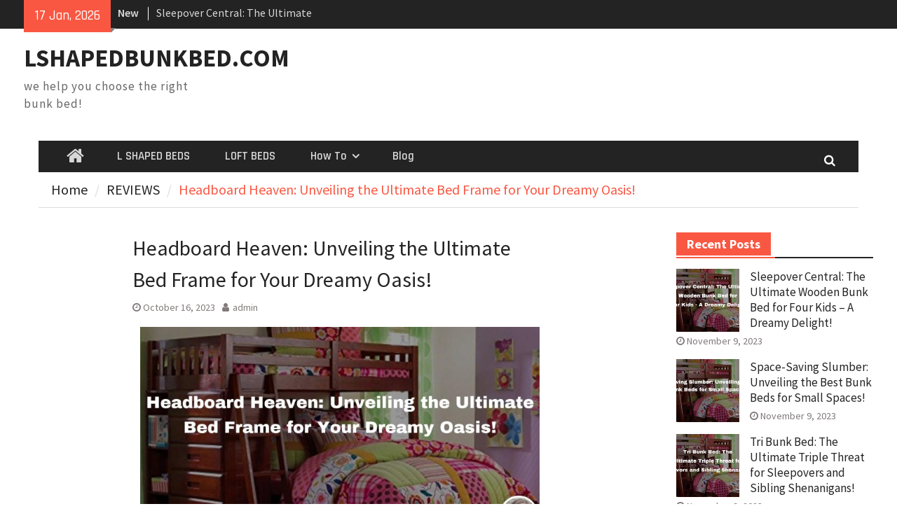

--- FILE ---
content_type: text/html; charset=UTF-8
request_url: https://lshapedbunkbed.com/headboard-heaven-unveiling-the-ultimate-bed-frame-for-your-dreamy-oasis/
body_size: 17463
content:
<!DOCTYPE html><html dir="ltr" lang="en-US" prefix="og: https://ogp.me/ns# fb: https://ogp.me/ns/fb# article: https://ogp.me/ns/article#"><head ><meta charset="UTF-8"><meta name="viewport" content="width=device-width, initial-scale=1"><link rel="profile" href="https://gmpg.org/xfn/11"><link rel="pingback" href="https://lshapedbunkbed.com/xmlrpc.php"><meta name="wpsso-begin" content="wpsso meta tags and schema markup begin"/><meta name="generator" content="WPSSO Core 15.20.0/S"/><meta name="generator" content="WPSSO RAR 2.22.1/S"/><link rel="shortlink" href="https://lshapedbunkbed.com/?p=9980"/><meta property="fb:app_id" content="966242223397117"/><meta property="og:type" content="article"/><meta property="og:url" content="https://lshapedbunkbed.com/headboard-heaven-unveiling-the-ultimate-bed-frame-for-your-dreamy-oasis/"/><meta property="og:locale" content="en_US"/><meta property="og:site_name" content="LSHAPEDBUNKBED.COM"/><meta property="og:title" content="Headboard Heaven: Unveiling the Ultimate Bed Frame for Your Dreamy..."/><meta property="og:description" content="When it comes to creating your dreamy oasis, there&#039;s one element that often gets overlooked - the headboard. Not only does a headboard enhance the overall look and feel of your bedroom, but it also serves practical purposes that can greatly improve your sleeping experience. First and foremost..."/><meta property="og:updated_time" content="2023-08-04T15:42:00+00:00"/><meta property="og:image" content="https://lshapedbunkbed.com/wp-content/uploads/2023/08/qzfrzfea.jpg"/><meta property="og:image:width" content="1200"/><meta property="og:image:height" content="628"/><meta property="article:published_time" content="2023-10-16T03:03:06+00:00"/><meta property="article:modified_time" content="2023-08-04T15:42:00+00:00"/><meta name="twitter:domain" content="lshapedbunkbed.com"/><meta name="twitter:title" content="Headboard Heaven: Unveiling the Ultimate Bed Frame for Your Dreamy..."/><meta name="twitter:description" content="When it comes to creating your dreamy oasis, there&#039;s one element that often gets overlooked - the headboard. Not only does a headboard enhance the overall look and feel of your bedroom, but it..."/><meta name="twitter:card" content="summary_large_image"/><meta name="twitter:image" content="https://lshapedbunkbed.com/wp-content/uploads/2023/08/qzfrzfea.jpg?p=9980"/><meta name="twitter:label1" content="Written by"/><meta name="twitter:data1" content="admin"/><meta name="twitter:label2" content="Est. reading time"/><meta name="twitter:data2" content="7 minutes"/><meta name="author" content="admin"/><meta name="thumbnail" content="https://lshapedbunkbed.com/wp-content/uploads/2023/08/qzfrzfea.jpg"/> <script type="application/ld+json" id="wpsso-schema-json">{
    "@context": "https://schema.org",
    "@graph": [
        {
            "@id": "/headboard-heaven-unveiling-the-ultimate-bed-frame-for-your-dreamy-oasis/#sso/blog-posting/9980",
            "@context": "https://schema.org",
            "@type": "BlogPosting",
            "url": "https://lshapedbunkbed.com/headboard-heaven-unveiling-the-ultimate-bed-frame-for-your-dreamy-oasis/",
            "sameAs": [
                "https://lshapedbunkbed.com/?p=9980"
            ],
            "name": "Headboard Heaven: Unveiling the Ultimate Bed Frame for Your Dreamy...",
            "alternateName": "Headboard Heaven: Unveiling the Ultimate Bed Frame for Your Dreamy Oasis! | LSHAPEDBUNKBED.COM",
            "description": "When it comes to creating your dreamy oasis, there&#039;s one element that often gets overlooked - the headboard. Not only does a headboard enhance the overall look and feel of your bedroom, but it also serves practical purposes that can greatly improve your sleeping experience. First and foremost...",
            "publisher": [
                {
                    "@id": "/#sso/organization/site/org-banner-url"
                }
            ],
            "headline": "Headboard Heaven: Unveiling the Ultimate Bed Frame for Your Dreamy Oasis! | LSHAPEDBUNKBED.COM",
            "inLanguage": "en_US",
            "dateCreated": "2023-10-16T03:03:06+00:00",
            "datePublished": "2023-10-16T03:03:06+00:00",
            "dateModified": "2023-08-04T15:42:00+00:00",
            "author": {
                "@id": "/86b0242472265cdb9d437b914752eafd#sso/person"
            },
            "thumbnailUrl": "https://lshapedbunkbed.com/wp-content/uploads/2023/08/qzfrzfea.jpg",
            "commentCount": 0,
            "timeRequired": "PT7M",
            "articleBody": "Headboard Heaven: Unveiling the Ultimate Bed Frame for Your Dreamy Oasis! Welcome, sleepyheads and dreamers, to another exciting edition of our blog! Today, we are diving headfirst into the world of headboards - those glorious additions that transform your bed into a heavenly oasis. Get ready to discover the ultimate bed frame for your dreams with &quot;Headboard Heaven: Unveiling the Ultimate Bed Frame for Your Dreamy Oasis!&quot; First things first, let&#039;s talk about why headboards are more than just decorative pieces. These beauties not only enhance the overall look and feel of your bedroom but also provide support for all those cozy activities like sitting up in bed with a good book or binge-watching your favorite TV shows. From classic wooden designs with intricate carvings to contemporary upholstered options that offer comfort and style, there is a headboard out there for every taste. And if you&#039;re feeling adventurous, why not try DIY or custom-made headboards? Because who wants something ordinary when you can have something truly one-of-a-kind? But wait! Before you make any hasty decisions, it&#039;s important to consider the perfect material for your headboard. We&#039;ll discuss durability and maintenance requirements based on different materials like wood, fabric, and metal. Plus, we&#039;ll help you match the material with your existing bedroom decor because nobody wants clashing aesthetics in their sleep sanctuary! Size matters too when it comes to selecting the right dimensions for your headboard. We&#039;ll outline standard sizes available (twin, full/double queen king) and give advice on choosing proportions that complement your mattress size while creating visual balance within your room dimensions. Lastly, we&#039;ll weigh in on whether DIY or store-bought is the way to go. While pre-made options offer convenience and a wider variety of choices (because who doesn&#039;t love options?), we won&#039;t discourage those creative souls who want to embark on a DIY adventure. Just be prepared for some potential challenges along the way! So buckle up, my fellow sleep enthusiasts, because we&#039;re about to embark on a headboard extravaganza that will leave you dreaming of the perfect bed frame for your dreamy oasis. Stay tuned for more headboard heaven! The Importance of a Headboard: Exploring the Benefits and Aesthetics. When it comes to creating your dreamy oasis, there&#039;s one element that often gets overlooked - the headboard. Not only does a headboard enhance the overall look and feel of your bedroom, but it also serves practical purposes that can greatly improve your sleeping experience. First and foremost, let&#039;s talk aesthetics. A well-chosen headboard can act as a focal point in your bedroom, adding personality and style to an otherwise ordinary space. Whether you prefer a classic wooden design with intricate carvings or a contemporary upholstered piece that exudes comfort and versatility, there are endless options to suit every taste. But beyond its visual appeal, a headboard provides support for those moments when you want to sit up in bed and indulge in some leisurely activities like reading or watching TV. It acts as a comfortable backrest, allowing you to relax without straining your neck or back against cold walls. Mentioning how headboards can act as a focal point: A stylish wooden headboard with intricate carvings adds timeless charm. An upholstered headboard offers both comfort and style. Metal headboards create an industrial or modern aesthetic. If you&#039;re feeling extra creative, DIY or custom-made options provide something truly unique! Choosing the Perfect Headboard Material: Factors to Consider. Selecting the right material for your headboard is crucial not only for durability but also for maintenance requirements. Let&#039;s take a closer look at different materials commonly used in crafting these sleep-enhancing wonders. Wood: Wooden headboards are known for their durability and timeless appeal. They can withstand the test of time, adding a touch of elegance to any bedroom. However, it&#039;s important to consider the maintenance requirements of wood - regular polishing and cleaning are necessary to keep them looking their best. Fabric: Upholstered headboards offer a cozy and comfortable feel, perfect for those who love lounging in bed. They come in various fabric options, from luxurious velvet to easy-to-clean microfiber. When selecting fabric for your headboard, take into account factors such as allergies (opt for hypoallergenic materials) and ease of cleaning. Metal: If you&#039;re aiming for an industrial or modern aesthetic, metal headboards are the way to go. They add a sleek and contemporary touch to your sleeping space while being relatively low-maintenance compared to other materials. When choosing the material for your headboard, don&#039;t forget about matching it with your existing bedroom decor. Consider elements like color schemes and textures that will harmonize with the overall ambiance you want to create. Size Matters: Selecting the Right Headboard Dimensions for Your Bed Frame. Now that we&#039;ve covered aesthetics and materials let&#039;s talk about size - because when it comes to headboards, size definitely matters! It&#039;s essential to select dimensions that complement both your mattress size and room proportions. The most common sizes available include twin, full/double, queen, and king. Each size has its own unique benefits depending on personal preferences or spatial constraints within your bedroom. Twin: Perfect for small bedrooms or guest rooms where space is limited. Full/Double: Ideal if you prefer more room while still maintaining a compact footprint. Queen: The most popular choice, offering a balance between space and comfort. King: If you have ample room and want to indulge in luxury, this size is for you! To create visual balance, consider the dimensions of your bed frame as well. A general rule of thumb is to choose a headboard that matches the width of your mattress or slightly wider. This ensures that the headboard doesn&#039;t overpower the bed or look disproportionate. Additionally, take into account the overall dimensions of your bedroom. If you have a smaller space, opt for a lower-profile headboard to avoid overwhelming the room visually. DIY vs Store-Bought: Weighing Pros &amp; Cons. Now comes the fun part - deciding whether to go with a store-bought headboard or embark on an exciting DIY project! Both options have their own set of advantages and considerations. Purchasing Pre-Made Headboards: Convenience: Buying a pre-made headboard offers convenience since it&#039;s ready-to-use right out of the box. No need to spend hours crafting one yourself! Variety: Stores offer an extensive range of designs, materials, and styles when it comes to pre-made headboards. You&#039;re bound to find something that perfectly suits your taste. Durability: Store-bought options are typically made with high-quality materials and craftsmanship, ensuring long-lasting durability. Taking on DIY Projects: Creativity Unleashed: DIY projects allow you to unleash your creativity by customizing every aspect according to your personal preferences. The possibilities are endless! Cost Savings: If you&#039;re on a budget, DIY projects can be more cost-effective compared to purchasing a pre-made headboard. Sense of Accomplishment: Completing a DIY project gives you a sense of accomplishment and pride in creating something unique for your bedroom. If you opt for store-bought but still want to add personal touches, fear not! Many pre-made headboards offer customization options. You can choose different fabrics or finishes to match your style or even add decorative elements like buttons or nailhead trim. Conclusion. Your dreamy oasis is just one headboard away! By considering the importance of aesthetics, materials, size, and whether to go with store-bought or DIY options, you&#039;ll be well on your way to creating the perfect sleeping space that reflects your personality and enhances your overall comfort. So don&#039;t underestimate the power of a good headboard - it&#039;s time to transform your bed into Headboard Heaven! Frequently Asked Questions. 1. Why are headboards important for a bedroom? Headboards play a crucial role in enhancing the overall look and feel of your sleeping sanctuary. They act as a focal point, adding personality and style to your space. 2. What are the benefits of having a headboard? A headboard provides support for sitting up in bed, making it easier to read or watch TV comfortably. It helps prevent pillows from slipping off the bed during sleep. A well-designed headboard can add an extra layer of insulation against cold walls. 3. What types of headboards are available? Classic Wooden Headboards: These timeless pieces feature intricate carvings and bring warmth to any bedroom decor. Upholstered Headboards: Offering comfort, style, and versatility, these padded beauties come in various fabrics and colors. Metal Headboards: Perfect for those seeking an industrial or modern aesthetic, metal headboards add sleekness to your oasis. D.I.Y or Custom-Made Headboards:If you&#039;re looking for something truly one-of-a-kind, consider creating your own masterpiece or getting one custom-made!",
            "speakable": {
                "@context": "https://schema.org",
                "@type": "SpeakableSpecification",
                "cssSelector": [
                    ".wp-block-post-title",
                    ".speakable"
                ]
            }
        },
        {
            "@id": "/#sso/organization/site/org-banner-url",
            "@context": "https://schema.org",
            "@type": "Organization",
            "url": "https://lshapedbunkbed.com/",
            "name": "LSHAPEDBUNKBED.COM",
            "description": "we help you choose the right bunk bed!"
        },
        {
            "@id": "/86b0242472265cdb9d437b914752eafd#sso/person",
            "@context": "https://schema.org",
            "@type": "Person",
            "name": "admin",
            "description": "Author archive page for admin."
        }
    ]
}</script> <meta name="wpsso-end" content="wpsso meta tags and schema markup end"/><meta name="wpsso-cached" content="2025-12-28T08:58:06+00:00"/><meta name="wpsso-added" content="2026-01-17T12:27:07+00:00 in 0.001338 secs for lshapedbunkbed.com"/><link media="all" href="https://lshapedbunkbed.com/wp-content/cache/autoptimize/css/autoptimize_ec600a62d45ed5232379e08a7e3d793a.css" rel="stylesheet"><title>Headboard Heaven: Unveiling the Ultimate Bed Frame for Your Dreamy Oasis! | LSHAPEDBUNKBED.COM</title><meta name="robots" content="max-image-preview:large" /><link rel="canonical" href="https://lshapedbunkbed.com/headboard-heaven-unveiling-the-ultimate-bed-frame-for-your-dreamy-oasis/" /><meta name="generator" content="All in One SEO (AIOSEO) 4.4.4" /><link rel='dns-prefetch' href='//fonts.googleapis.com' /><link rel="alternate" type="application/rss+xml" title="LSHAPEDBUNKBED.COM &raquo; Feed" href="https://lshapedbunkbed.com/feed/" /><link rel="alternate" type="application/rss+xml" title="LSHAPEDBUNKBED.COM &raquo; Comments Feed" href="https://lshapedbunkbed.com/comments/feed/" /><link rel="alternate" type="application/rss+xml" title="LSHAPEDBUNKBED.COM &raquo; Headboard Heaven: Unveiling the Ultimate Bed Frame for Your Dreamy Oasis! Comments Feed" href="https://lshapedbunkbed.com/headboard-heaven-unveiling-the-ultimate-bed-frame-for-your-dreamy-oasis/feed/" />  <script src="//www.googletagmanager.com/gtag/js?id=G-RWW08T7JB1"  data-cfasync="false" data-wpfc-render="false" type="text/javascript" async></script> <script data-cfasync="false" data-wpfc-render="false" type="text/javascript">var mi_version = '9.11.1';
				var mi_track_user = true;
				var mi_no_track_reason = '';
								var MonsterInsightsDefaultLocations = {"page_location":"https:\/\/lshapedbunkbed.com\/headboard-heaven-unveiling-the-ultimate-bed-frame-for-your-dreamy-oasis\/"};
								if ( typeof MonsterInsightsPrivacyGuardFilter === 'function' ) {
					var MonsterInsightsLocations = (typeof MonsterInsightsExcludeQuery === 'object') ? MonsterInsightsPrivacyGuardFilter( MonsterInsightsExcludeQuery ) : MonsterInsightsPrivacyGuardFilter( MonsterInsightsDefaultLocations );
				} else {
					var MonsterInsightsLocations = (typeof MonsterInsightsExcludeQuery === 'object') ? MonsterInsightsExcludeQuery : MonsterInsightsDefaultLocations;
				}

								var disableStrs = [
										'ga-disable-G-RWW08T7JB1',
									];

				/* Function to detect opted out users */
				function __gtagTrackerIsOptedOut() {
					for (var index = 0; index < disableStrs.length; index++) {
						if (document.cookie.indexOf(disableStrs[index] + '=true') > -1) {
							return true;
						}
					}

					return false;
				}

				/* Disable tracking if the opt-out cookie exists. */
				if (__gtagTrackerIsOptedOut()) {
					for (var index = 0; index < disableStrs.length; index++) {
						window[disableStrs[index]] = true;
					}
				}

				/* Opt-out function */
				function __gtagTrackerOptout() {
					for (var index = 0; index < disableStrs.length; index++) {
						document.cookie = disableStrs[index] + '=true; expires=Thu, 31 Dec 2099 23:59:59 UTC; path=/';
						window[disableStrs[index]] = true;
					}
				}

				if ('undefined' === typeof gaOptout) {
					function gaOptout() {
						__gtagTrackerOptout();
					}
				}
								window.dataLayer = window.dataLayer || [];

				window.MonsterInsightsDualTracker = {
					helpers: {},
					trackers: {},
				};
				if (mi_track_user) {
					function __gtagDataLayer() {
						dataLayer.push(arguments);
					}

					function __gtagTracker(type, name, parameters) {
						if (!parameters) {
							parameters = {};
						}

						if (parameters.send_to) {
							__gtagDataLayer.apply(null, arguments);
							return;
						}

						if (type === 'event') {
														parameters.send_to = monsterinsights_frontend.v4_id;
							var hookName = name;
							if (typeof parameters['event_category'] !== 'undefined') {
								hookName = parameters['event_category'] + ':' + name;
							}

							if (typeof MonsterInsightsDualTracker.trackers[hookName] !== 'undefined') {
								MonsterInsightsDualTracker.trackers[hookName](parameters);
							} else {
								__gtagDataLayer('event', name, parameters);
							}
							
						} else {
							__gtagDataLayer.apply(null, arguments);
						}
					}

					__gtagTracker('js', new Date());
					__gtagTracker('set', {
						'developer_id.dZGIzZG': true,
											});
					if ( MonsterInsightsLocations.page_location ) {
						__gtagTracker('set', MonsterInsightsLocations);
					}
										__gtagTracker('config', 'G-RWW08T7JB1', {"forceSSL":"true","link_attribution":"true"} );
										window.gtag = __gtagTracker;										(function () {
						/* https://developers.google.com/analytics/devguides/collection/analyticsjs/ */
						/* ga and __gaTracker compatibility shim. */
						var noopfn = function () {
							return null;
						};
						var newtracker = function () {
							return new Tracker();
						};
						var Tracker = function () {
							return null;
						};
						var p = Tracker.prototype;
						p.get = noopfn;
						p.set = noopfn;
						p.send = function () {
							var args = Array.prototype.slice.call(arguments);
							args.unshift('send');
							__gaTracker.apply(null, args);
						};
						var __gaTracker = function () {
							var len = arguments.length;
							if (len === 0) {
								return;
							}
							var f = arguments[len - 1];
							if (typeof f !== 'object' || f === null || typeof f.hitCallback !== 'function') {
								if ('send' === arguments[0]) {
									var hitConverted, hitObject = false, action;
									if ('event' === arguments[1]) {
										if ('undefined' !== typeof arguments[3]) {
											hitObject = {
												'eventAction': arguments[3],
												'eventCategory': arguments[2],
												'eventLabel': arguments[4],
												'value': arguments[5] ? arguments[5] : 1,
											}
										}
									}
									if ('pageview' === arguments[1]) {
										if ('undefined' !== typeof arguments[2]) {
											hitObject = {
												'eventAction': 'page_view',
												'page_path': arguments[2],
											}
										}
									}
									if (typeof arguments[2] === 'object') {
										hitObject = arguments[2];
									}
									if (typeof arguments[5] === 'object') {
										Object.assign(hitObject, arguments[5]);
									}
									if ('undefined' !== typeof arguments[1].hitType) {
										hitObject = arguments[1];
										if ('pageview' === hitObject.hitType) {
											hitObject.eventAction = 'page_view';
										}
									}
									if (hitObject) {
										action = 'timing' === arguments[1].hitType ? 'timing_complete' : hitObject.eventAction;
										hitConverted = mapArgs(hitObject);
										__gtagTracker('event', action, hitConverted);
									}
								}
								return;
							}

							function mapArgs(args) {
								var arg, hit = {};
								var gaMap = {
									'eventCategory': 'event_category',
									'eventAction': 'event_action',
									'eventLabel': 'event_label',
									'eventValue': 'event_value',
									'nonInteraction': 'non_interaction',
									'timingCategory': 'event_category',
									'timingVar': 'name',
									'timingValue': 'value',
									'timingLabel': 'event_label',
									'page': 'page_path',
									'location': 'page_location',
									'title': 'page_title',
									'referrer' : 'page_referrer',
								};
								for (arg in args) {
																		if (!(!args.hasOwnProperty(arg) || !gaMap.hasOwnProperty(arg))) {
										hit[gaMap[arg]] = args[arg];
									} else {
										hit[arg] = args[arg];
									}
								}
								return hit;
							}

							try {
								f.hitCallback();
							} catch (ex) {
							}
						};
						__gaTracker.create = newtracker;
						__gaTracker.getByName = newtracker;
						__gaTracker.getAll = function () {
							return [];
						};
						__gaTracker.remove = noopfn;
						__gaTracker.loaded = true;
						window['__gaTracker'] = __gaTracker;
					})();
									} else {
										console.log("");
					(function () {
						function __gtagTracker() {
							return null;
						}

						window['__gtagTracker'] = __gtagTracker;
						window['gtag'] = __gtagTracker;
					})();
									}</script>  <script type="text/javascript">window._wpemojiSettings = {"baseUrl":"https:\/\/s.w.org\/images\/core\/emoji\/15.0.3\/72x72\/","ext":".png","svgUrl":"https:\/\/s.w.org\/images\/core\/emoji\/15.0.3\/svg\/","svgExt":".svg","source":{"concatemoji":"https:\/\/lshapedbunkbed.com\/wp-includes\/js\/wp-emoji-release.min.js?ver=6.7.4"}};
/*! This file is auto-generated */
!function(i,n){var o,s,e;function c(e){try{var t={supportTests:e,timestamp:(new Date).valueOf()};sessionStorage.setItem(o,JSON.stringify(t))}catch(e){}}function p(e,t,n){e.clearRect(0,0,e.canvas.width,e.canvas.height),e.fillText(t,0,0);var t=new Uint32Array(e.getImageData(0,0,e.canvas.width,e.canvas.height).data),r=(e.clearRect(0,0,e.canvas.width,e.canvas.height),e.fillText(n,0,0),new Uint32Array(e.getImageData(0,0,e.canvas.width,e.canvas.height).data));return t.every(function(e,t){return e===r[t]})}function u(e,t,n){switch(t){case"flag":return n(e,"\ud83c\udff3\ufe0f\u200d\u26a7\ufe0f","\ud83c\udff3\ufe0f\u200b\u26a7\ufe0f")?!1:!n(e,"\ud83c\uddfa\ud83c\uddf3","\ud83c\uddfa\u200b\ud83c\uddf3")&&!n(e,"\ud83c\udff4\udb40\udc67\udb40\udc62\udb40\udc65\udb40\udc6e\udb40\udc67\udb40\udc7f","\ud83c\udff4\u200b\udb40\udc67\u200b\udb40\udc62\u200b\udb40\udc65\u200b\udb40\udc6e\u200b\udb40\udc67\u200b\udb40\udc7f");case"emoji":return!n(e,"\ud83d\udc26\u200d\u2b1b","\ud83d\udc26\u200b\u2b1b")}return!1}function f(e,t,n){var r="undefined"!=typeof WorkerGlobalScope&&self instanceof WorkerGlobalScope?new OffscreenCanvas(300,150):i.createElement("canvas"),a=r.getContext("2d",{willReadFrequently:!0}),o=(a.textBaseline="top",a.font="600 32px Arial",{});return e.forEach(function(e){o[e]=t(a,e,n)}),o}function t(e){var t=i.createElement("script");t.src=e,t.defer=!0,i.head.appendChild(t)}"undefined"!=typeof Promise&&(o="wpEmojiSettingsSupports",s=["flag","emoji"],n.supports={everything:!0,everythingExceptFlag:!0},e=new Promise(function(e){i.addEventListener("DOMContentLoaded",e,{once:!0})}),new Promise(function(t){var n=function(){try{var e=JSON.parse(sessionStorage.getItem(o));if("object"==typeof e&&"number"==typeof e.timestamp&&(new Date).valueOf()<e.timestamp+604800&&"object"==typeof e.supportTests)return e.supportTests}catch(e){}return null}();if(!n){if("undefined"!=typeof Worker&&"undefined"!=typeof OffscreenCanvas&&"undefined"!=typeof URL&&URL.createObjectURL&&"undefined"!=typeof Blob)try{var e="postMessage("+f.toString()+"("+[JSON.stringify(s),u.toString(),p.toString()].join(",")+"));",r=new Blob([e],{type:"text/javascript"}),a=new Worker(URL.createObjectURL(r),{name:"wpTestEmojiSupports"});return void(a.onmessage=function(e){c(n=e.data),a.terminate(),t(n)})}catch(e){}c(n=f(s,u,p))}t(n)}).then(function(e){for(var t in e)n.supports[t]=e[t],n.supports.everything=n.supports.everything&&n.supports[t],"flag"!==t&&(n.supports.everythingExceptFlag=n.supports.everythingExceptFlag&&n.supports[t]);n.supports.everythingExceptFlag=n.supports.everythingExceptFlag&&!n.supports.flag,n.DOMReady=!1,n.readyCallback=function(){n.DOMReady=!0}}).then(function(){return e}).then(function(){var e;n.supports.everything||(n.readyCallback(),(e=n.source||{}).concatemoji?t(e.concatemoji):e.wpemoji&&e.twemoji&&(t(e.twemoji),t(e.wpemoji)))}))}((window,document),window._wpemojiSettings);</script> <link rel='stylesheet' id='magazine-plus-google-fonts-css' href='//fonts.googleapis.com/css?family=Rajdhani%3A300%2C400%2C500%2C600%2C700%7CSource+Sans+Pro%3A300%2C300i%2C400%2C400i%2C600%2C600i%2C700%2C900&#038;subset=latin%2Clatin-ext' type='text/css' media='all' /><link rel='stylesheet' id='a3a3_lazy_load-css' href='//lshapedbunkbed.com/wp-content/uploads/sass/a3_lazy_load.min.css?ver=1543173153' type='text/css' media='all' /> <script data-cfasync="false" data-wpfc-render="false" type="text/javascript" id='monsterinsights-frontend-script-js-extra'>var monsterinsights_frontend = {"js_events_tracking":"true","download_extensions":"doc,pdf,ppt,zip,xls,docx,pptx,xlsx","inbound_paths":"[{\"path\":\"\\\/go\\\/\",\"label\":\"affiliate\"},{\"path\":\"\\\/recommend\\\/\",\"label\":\"affiliate\"}]","home_url":"https:\/\/lshapedbunkbed.com","hash_tracking":"false","v4_id":"G-RWW08T7JB1"};</script> <script type="text/javascript" async='async' src="https://lshapedbunkbed.com/wp-includes/js/jquery/jquery.min.js?ver=3.7.1" id="jquery-core-js"></script> <link rel="https://api.w.org/" href="https://lshapedbunkbed.com/wp-json/" /><link rel="alternate" title="JSON" type="application/json" href="https://lshapedbunkbed.com/wp-json/wp/v2/posts/9980" /><link rel="EditURI" type="application/rsd+xml" title="RSD" href="https://lshapedbunkbed.com/xmlrpc.php?rsd" /><meta name="generator" content="WordPress 6.7.4" /><link rel="alternate" title="oEmbed (JSON)" type="application/json+oembed" href="https://lshapedbunkbed.com/wp-json/oembed/1.0/embed?url=https%3A%2F%2Flshapedbunkbed.com%2Fheadboard-heaven-unveiling-the-ultimate-bed-frame-for-your-dreamy-oasis%2F" /><link rel="alternate" title="oEmbed (XML)" type="text/xml+oembed" href="https://lshapedbunkbed.com/wp-json/oembed/1.0/embed?url=https%3A%2F%2Flshapedbunkbed.com%2Fheadboard-heaven-unveiling-the-ultimate-bed-frame-for-your-dreamy-oasis%2F&#038;format=xml" /><meta property="og:image" content="https://lshapedbunkbed.com/wp-content/uploads/2023/08/qzfrzfea-1024x536.jpg" /><meta property="og:title" content='Headboard Heaven: Unveiling the Ultimate Bed Frame for Your Dreamy Oasis!' /><meta property="og:description" content='' /><meta name="twitter:card" content='summary_large_image' /><meta name="twitter:title" content='Headboard Heaven: Unveiling the Ultimate Bed Frame for Your Dreamy Oasis!' /><meta name="twitter:description" content='' /><meta name="twitter:image" content="https://lshapedbunkbed.com/wp-content/uploads/2023/08/qzfrzfea-1024x536.jpg" /><meta name="generator" content="Site Kit by Google 1.107.0" /><meta name="follow.[base64]" content="n8hsYGGV10vpMwbgSH74"/><meta name="google-site-verification" content="gw1W_FuG0VwRLQ2VF_UcIbk57B0fBmCRGdXxjbptJ78"><link rel="icon" href="https://lshapedbunkbed.com/wp-content/uploads/2020/03/cropped-bunk-bed-pngrepo-com-1-32x32.png" sizes="32x32" /><link rel="icon" href="https://lshapedbunkbed.com/wp-content/uploads/2020/03/cropped-bunk-bed-pngrepo-com-1-192x192.png" sizes="192x192" /><link rel="apple-touch-icon" href="https://lshapedbunkbed.com/wp-content/uploads/2020/03/cropped-bunk-bed-pngrepo-com-1-180x180.png" /><meta name="msapplication-TileImage" content="https://lshapedbunkbed.com/wp-content/uploads/2020/03/cropped-bunk-bed-pngrepo-com-1-270x270.png" />  <script async src="https://www.googletagmanager.com/gtag/js?id=G-DZNL3NTFQE"></script> <script>window.dataLayer = window.dataLayer || [];
  function gtag(){dataLayer.push(arguments);}
  gtag('js', new Date());

  gtag('config', 'G-DZNL3NTFQE');</script> </head><body data-rsssl=1 class="post-template-default single single-post postid-9980 single-format-standard custom-background wp-embed-responsive sfsi_actvite_theme_default global-layout-three-columns three-columns-enabled"><div id="page" class="hfeed site"><a class="skip-link screen-reader-text" href="#content">Skip to content</a><div class="mobile-nav-wrap"> <a id="mobile-trigger" href="#mob-menu"><i class="fa fa-bars"></i></a><div id="mob-menu"><ul id="menu-primary-menu" class="menu"><li class="home-menu"><a href="https://lshapedbunkbed.com/"><span class="screen-reader-text">Home</span></a></li><li id="menu-item-154" class="menu-item menu-item-type-post_type menu-item-object-page menu-item-154"><a href="https://lshapedbunkbed.com/best-l-shaped-beds/">L SHAPED BEDS</a></li><li id="menu-item-131" class="menu-item menu-item-type-post_type menu-item-object-page menu-item-131"><a href="https://lshapedbunkbed.com/best-l-shaped-loft-beds/">LOFT BEDS</a></li><li id="menu-item-186" class="menu-item menu-item-type-custom menu-item-object-custom menu-item-has-children menu-item-186"><a href="#">How To</a><ul class="sub-menu"><li id="menu-item-350" class="menu-item menu-item-type-post_type menu-item-object-page menu-item-350"><a href="https://lshapedbunkbed.com/building-your-own-wooden-loft-bed/">Building Your Own Wooden Loft Bed</a></li><li id="menu-item-185" class="menu-item menu-item-type-post_type menu-item-object-page menu-item-185"><a href="https://lshapedbunkbed.com/basic-guide-building-loft-bed/">A Basic Guide to Building a Loft Bed</a></li><li id="menu-item-196" class="menu-item menu-item-type-post_type menu-item-object-page menu-item-196"><a href="https://lshapedbunkbed.com/5-tips-buying-inexpensive-bunk-beds/">5 Tips for Buying Inexpensive Bunk Beds</a></li><li id="menu-item-278" class="menu-item menu-item-type-post_type menu-item-object-page menu-item-278"><a href="https://lshapedbunkbed.com/six-ways-to-utilize-the-space-created-by-a-loft-bed/">Six Ways to Utilize the Space Created by a Loft Bed</a></li></ul></li><li id="menu-item-380" class="menu-item menu-item-type-taxonomy menu-item-object-category current-post-ancestor current-menu-parent current-post-parent menu-item-380"><a href="https://lshapedbunkbed.com/category/blog/">Blog</a></li></ul></div></div><div id="tophead"><div class="container"><div class="head-date"> 17 Jan, 2026</div><div class="top-news"> <span class="top-news-title"> New </span><div id="news-ticker"><div class="news-ticker-inner-wrap"><div class="list"> <a href="https://lshapedbunkbed.com/sleepover-central-the-ultimate-wooden-bunk-bed-for-four-kids-a-dreamy-delight/">Sleepover Central: The Ultimate Wooden Bunk Bed for Four Kids &#8211; A Dreamy Delight!</a></div><div class="list"> <a href="https://lshapedbunkbed.com/space-saving-slumber-unveiling-the-best-bunk-beds-for-small-spaces/">Space-Saving Slumber: Unveiling the Best Bunk Beds for Small Spaces!</a></div><div class="list"> <a href="https://lshapedbunkbed.com/tri-bunk-bed-the-ultimate-triple-threat-for-sleepovers-and-sibling-shenanigans/">Tri Bunk Bed: The Ultimate Triple Threat for Sleepovers and Sibling Shenanigans!</a></div><div class="list"> <a href="https://lshapedbunkbed.com/double-the-fun-twin-size-bunk-beds-for-your-sleepover-squad/">Double the Fun: Twin Size Bunk Beds for Your Sleepover Squad!</a></div><div class="list"> <a href="https://lshapedbunkbed.com/reaching-for-the-stars-unleash-your-imagination-with-the-big-sky-bunk-bed/">Reaching for the Stars: Unleash Your Imagination with the Big Sky Bunk Bed!</a></div></div></div></div></div></div><header id="masthead" class="site-header" role="banner"><div class="container"><div class="inner-wrapper"><div class="site-branding"><div id="site-identity"><p class="site-title"><a href="https://lshapedbunkbed.com/" rel="home">LSHAPEDBUNKBED.COM</a></p><p class="site-description">we help you choose the right bunk bed!</p></div></div><div id="header-ads"></div></div></div></header><div id="main-nav" class="clear-fix"><div class="container"><nav id="site-navigation" class="main-navigation" role="navigation"><div class="wrap-menu-content"><div class="menu-primary-menu-container"><ul id="primary-menu" class="menu"><li class="home-menu"><a href="https://lshapedbunkbed.com/"><span class="screen-reader-text">Home</span></a></li><li class="menu-item menu-item-type-post_type menu-item-object-page menu-item-154"><a href="https://lshapedbunkbed.com/best-l-shaped-beds/">L SHAPED BEDS</a></li><li class="menu-item menu-item-type-post_type menu-item-object-page menu-item-131"><a href="https://lshapedbunkbed.com/best-l-shaped-loft-beds/">LOFT BEDS</a></li><li class="menu-item menu-item-type-custom menu-item-object-custom menu-item-has-children menu-item-186"><a href="#">How To</a><ul class="sub-menu"><li class="menu-item menu-item-type-post_type menu-item-object-page menu-item-350"><a href="https://lshapedbunkbed.com/building-your-own-wooden-loft-bed/">Building Your Own Wooden Loft Bed</a></li><li class="menu-item menu-item-type-post_type menu-item-object-page menu-item-185"><a href="https://lshapedbunkbed.com/basic-guide-building-loft-bed/">A Basic Guide to Building a Loft Bed</a></li><li class="menu-item menu-item-type-post_type menu-item-object-page menu-item-196"><a href="https://lshapedbunkbed.com/5-tips-buying-inexpensive-bunk-beds/">5 Tips for Buying Inexpensive Bunk Beds</a></li><li class="menu-item menu-item-type-post_type menu-item-object-page menu-item-278"><a href="https://lshapedbunkbed.com/six-ways-to-utilize-the-space-created-by-a-loft-bed/">Six Ways to Utilize the Space Created by a Loft Bed</a></li></ul></li><li class="menu-item menu-item-type-taxonomy menu-item-object-category current-post-ancestor current-menu-parent current-post-parent menu-item-380"><a href="https://lshapedbunkbed.com/category/blog/">Blog</a></li></ul></div></div></nav><div class="header-search-box"> <a href="#" class="search-icon"><i class="fa fa-search"></i></a><div class="search-box-wrap"><form role="search" method="get" class="search-form" action="https://lshapedbunkbed.com/"> <label> <span class="screen-reader-text">Search for:</span> <input type="search" class="search-field" placeholder="Search &hellip;" value="" name="s" /> </label> <input type="submit" class="search-submit" value="Search" /></form></div></div></div></div><div id="breadcrumb"><div class="container"><div role="navigation" aria-label="Breadcrumbs" class="breadcrumb-trail breadcrumbs" itemprop="breadcrumb"><ul class="trail-items" itemscope itemtype="http://schema.org/BreadcrumbList"><meta name="numberOfItems" content="3" /><meta name="itemListOrder" content="Ascending" /><li itemprop="itemListElement" itemscope itemtype="http://schema.org/ListItem" class="trail-item trail-begin"><a href="https://lshapedbunkbed.com" rel="home"><span itemprop="name">Home</span></a><meta itemprop="position" content="1" /></li><li itemprop="itemListElement" itemscope itemtype="http://schema.org/ListItem" class="trail-item"><a href="https://lshapedbunkbed.com/category/reviews/"><span itemprop="name">REVIEWS</span></a><meta itemprop="position" content="2" /></li><li itemprop="itemListElement" itemscope itemtype="http://schema.org/ListItem" class="trail-item trail-end"><span itemprop="name">Headboard Heaven: Unveiling the Ultimate Bed Frame for Your Dreamy Oasis!</span><meta itemprop="position" content="3" /></li></ul></div></div></div><div id="content" class="site-content"><div class="container"><div class="inner-wrapper"><div id="primary" class="content-area"><main id="main" class="site-main" role="main"><article id="post-9980" class="post-9980 post type-post status-publish format-standard has-post-thumbnail hentry category-blog category-reviews"><header class="entry-header"><h1 class="entry-title">Headboard Heaven: Unveiling the Ultimate Bed Frame for Your Dreamy Oasis!</h1><div class="entry-meta"> <span class="posted-on"><a href="https://lshapedbunkbed.com/headboard-heaven-unveiling-the-ultimate-bed-frame-for-your-dreamy-oasis/" rel="bookmark"><time class="entry-date published" datetime="2023-10-16T05:03:06+02:00">October 16, 2023</time><time class="updated" datetime="2023-08-04T17:42:00+02:00">August 4, 2023</time></a></span><span class="byline"> <span class="author vcard"><a class="url fn n" href="https://lshapedbunkbed.com/author/admin/">admin</a></span></span></div></header> <img width="570" height="298" src="//lshapedbunkbed.com/wp-content/plugins/a3-lazy-load/assets/images/lazy_placeholder.gif" data-lazy-type="image" data-src="https://lshapedbunkbed.com/wp-content/uploads/2023/08/qzfrzfea-1024x536.jpg" class="lazy lazy-hidden aligncenter wp-post-image" alt="" decoding="async" fetchpriority="high" srcset="" data-srcset="https://lshapedbunkbed.com/wp-content/uploads/2023/08/qzfrzfea-1024x536.jpg 1024w, https://lshapedbunkbed.com/wp-content/uploads/2023/08/qzfrzfea-300x157.jpg 300w, https://lshapedbunkbed.com/wp-content/uploads/2023/08/qzfrzfea-768x402.jpg 768w, https://lshapedbunkbed.com/wp-content/uploads/2023/08/qzfrzfea-50x26.jpg 50w, https://lshapedbunkbed.com/wp-content/uploads/2023/08/qzfrzfea-370x194.jpg 370w, https://lshapedbunkbed.com/wp-content/uploads/2023/08/qzfrzfea.jpg 1200w" sizes="(max-width: 570px) 100vw, 570px" data-wp-pid="9978" /><noscript><img width="570" height="298" src="https://lshapedbunkbed.com/wp-content/uploads/2023/08/qzfrzfea-1024x536.jpg" class="aligncenter wp-post-image" alt="" decoding="async" fetchpriority="high" srcset="https://lshapedbunkbed.com/wp-content/uploads/2023/08/qzfrzfea-1024x536.jpg 1024w, https://lshapedbunkbed.com/wp-content/uploads/2023/08/qzfrzfea-300x157.jpg 300w, https://lshapedbunkbed.com/wp-content/uploads/2023/08/qzfrzfea-768x402.jpg 768w, https://lshapedbunkbed.com/wp-content/uploads/2023/08/qzfrzfea-50x26.jpg 50w, https://lshapedbunkbed.com/wp-content/uploads/2023/08/qzfrzfea-370x194.jpg 370w, https://lshapedbunkbed.com/wp-content/uploads/2023/08/qzfrzfea.jpg 1200w" sizes="(max-width: 570px) 100vw, 570px" data-wp-pid="9978" /></noscript><div class="entry-content-wrapper"><div class="entry-content"><p> <?xml version="1.0"?></p><article><title>Headboard Heaven: Unveiling the Ultimate Bed Frame for Your Dreamy Oasis!</title><br /> <content>Welcome, sleepyheads and dreamers, to another exciting edition of our blog! Today, we are diving headfirst into the world of headboards &#8211; those glorious additions that transform your bed into a heavenly oasis. Get ready to discover the ultimate bed frame for your dreams with &#8220;Headboard Heaven: Unveiling the Ultimate Bed Frame for Your Dreamy Oasis!&#8221;</p><p>First things first, let&#8217;s talk about why headboards are more than just decorative pieces. These beauties not only enhance the overall look and feel of your bedroom but also provide support for all those cozy activities like sitting up in bed with a good book or binge-watching your favorite TV shows.</p><p>From classic wooden designs with intricate carvings to contemporary upholstered options that offer comfort and style, there is a headboard out there for every taste. And if you&#8217;re feeling adventurous, why not try DIY or custom-made headboards? Because who wants something ordinary when you can have something truly one-of-a-kind?</p><p>But wait! Before you make any hasty decisions, it&#8217;s important to consider the perfect material for your headboard. We&#8217;ll discuss durability and maintenance requirements based on different materials like wood, fabric, and metal. Plus, we&#8217;ll help you match the material with your existing bedroom decor because nobody wants clashing aesthetics in their sleep sanctuary!</p><p>Size matters too when it comes to selecting the right dimensions for your headboard. We&#8217;ll outline standard sizes available (twin, full/double queen king) and give advice on choosing proportions that complement your mattress size while creating visual balance within your room dimensions.</p><p>Lastly, we&#8217;ll weigh in on whether DIY or store-bought is the way to go. While pre-made options offer convenience and a wider variety of choices (because who doesn&#8217;t love options?), we won&#8217;t discourage those creative souls who want to embark on a DIY adventure. Just be prepared for some potential challenges along the way!</p><p>So buckle up, my fellow sleep enthusiasts, because we&#8217;re about to embark on a headboard extravaganza that will leave you dreaming of the perfect bed frame for your dreamy oasis. Stay tuned for more headboard heaven!</p><div id="ez-toc-container" class="ez-toc-v2_0_53 counter-hierarchy ez-toc-counter ez-toc-container-direction"><p class="ez-toc-title">Table of Contents</p> <label for="ez-toc-cssicon-toggle-item-696b801b9630b"><span class=""><span style="display:none;">Toggle</span><span class="ez-toc-icon-toggle-span"><svg style="fill: #0a0a0a;color:#0a0a0a" xmlns="http://www.w3.org/2000/svg" class="list-377408" width="20px" height="20px" viewBox="0 0 24 24" fill="none"><path d="M6 6H4v2h2V6zm14 0H8v2h12V6zM4 11h2v2H4v-2zm16 0H8v2h12v-2zM4 16h2v2H4v-2zm16 0H8v2h12v-2z" fill="currentColor"></path></svg><svg style="fill: #0a0a0a;color:#0a0a0a" class="arrow-unsorted-368013" xmlns="http://www.w3.org/2000/svg" width="10px" height="10px" viewBox="0 0 24 24" version="1.2" baseProfile="tiny"><path d="M18.2 9.3l-6.2-6.3-6.2 6.3c-.2.2-.3.4-.3.7s.1.5.3.7c.2.2.4.3.7.3h11c.3 0 .5-.1.7-.3.2-.2.3-.5.3-.7s-.1-.5-.3-.7zM5.8 14.7l6.2 6.3 6.2-6.3c.2-.2.3-.5.3-.7s-.1-.5-.3-.7c-.2-.2-.4-.3-.7-.3h-11c-.3 0-.5.1-.7.3-.2.2-.3.5-.3.7s.1.5.3.7z"/></svg></span></span></label><input type="checkbox"  id="ez-toc-cssicon-toggle-item-696b801b9630b" checked aria-label="Toggle" /><nav><ul class='ez-toc-list ez-toc-list-level-1 ' ><li class='ez-toc-page-1 ez-toc-heading-level-2'><a class="ez-toc-link ez-toc-heading-1" href="#The_Importance_of_a_Headboard_Exploring_the_Benefits_and_Aesthetics" title="The Importance of a Headboard: Exploring the Benefits and Aesthetics">The Importance of a Headboard: Exploring the Benefits and Aesthetics</a><ul class='ez-toc-list-level-3'><li class='ez-toc-heading-level-3'><a class="ez-toc-link ez-toc-heading-2" href="#Mentioning_how_headboards_can_act_as_a_focal_point" title="Mentioning how headboards can act as a focal point:">Mentioning how headboards can act as a focal point:</a></li></ul></li><li class='ez-toc-page-1 ez-toc-heading-level-2'><a class="ez-toc-link ez-toc-heading-3" href="#Choosing_the_Perfect_Headboard_Material_Factors_to_Consider" title="Choosing the Perfect Headboard Material: Factors to Consider">Choosing the Perfect Headboard Material: Factors to Consider</a></li><li class='ez-toc-page-1 ez-toc-heading-level-2'><a class="ez-toc-link ez-toc-heading-4" href="#Size_Matters_Selecting_the_Right_Headboard_Dimensions_for_Your_Bed_Frame" title="Size Matters: Selecting the Right Headboard Dimensions for Your Bed Frame">Size Matters: Selecting the Right Headboard Dimensions for Your Bed Frame</a></li><li class='ez-toc-page-1 ez-toc-heading-level-2'><a class="ez-toc-link ez-toc-heading-5" href="#DIY_vs_Store-Bought_Weighing_Pros_Cons" title="DIY vs Store-Bought: Weighing Pros &#038; Cons">DIY vs Store-Bought: Weighing Pros &#038; Cons</a></li><li class='ez-toc-page-1 ez-toc-heading-level-2'><a class="ez-toc-link ez-toc-heading-6" href="#Conclusion" title="Conclusion">Conclusion</a></li><li class='ez-toc-page-1 ez-toc-heading-level-2'><a class="ez-toc-link ez-toc-heading-7" href="#Frequently_Asked_Questions" title="Frequently Asked Questions">Frequently Asked Questions</a></li></ul></nav></div><h2><span class="ez-toc-section" id="The_Importance_of_a_Headboard_Exploring_the_Benefits_and_Aesthetics"></span>The Importance of a Headboard: Exploring the Benefits and Aesthetics<span class="ez-toc-section-end"></span></h2><p>When it comes to creating your dreamy oasis, there&#8217;s one element that often gets overlooked &#8211; the headboard. Not only does a headboard enhance the overall look and feel of your bedroom, but it also serves practical purposes that can greatly improve your sleeping experience.</p><p>First and foremost, let&#8217;s talk aesthetics. A well-chosen headboard can act as a focal point in your bedroom, adding personality and style to an otherwise ordinary space. Whether you prefer a classic wooden design with intricate carvings or a contemporary upholstered piece that exudes comfort and versatility, there are endless options to suit every taste.</p><p>But beyond its visual appeal, a headboard provides support for those moments when you want to sit up in bed and indulge in some leisurely activities like reading or watching TV. It acts as a comfortable backrest, allowing you to relax without straining your neck or back against cold walls.</p><h3><span class="ez-toc-section" id="Mentioning_how_headboards_can_act_as_a_focal_point"></span>Mentioning how headboards can act as a focal point:<span class="ez-toc-section-end"></span></h3><ul><li>A stylish wooden headboard with intricate carvings adds timeless charm</li><li>An upholstered headboard offers both comfort and style</li><li>Metal headboards create an industrial or modern aesthetic</li><li>If you&#8217;re feeling extra creative, DIY or custom-made options provide something truly unique!</li></ul><h2><span class="ez-toc-section" id="Choosing_the_Perfect_Headboard_Material_Factors_to_Consider"></span>Choosing the Perfect Headboard Material: Factors to Consider<span class="ez-toc-section-end"></span></h2><p>Selecting the right material for your headboard is crucial not only for durability but also for maintenance requirements. Let&#8217;s take a closer look at different materials commonly used in crafting these sleep-enhancing wonders.</p><p><strong>Wood:</strong> Wooden headboards are known for their durability and timeless appeal. They can withstand the test of time, adding a touch of elegance to any bedroom. However, it&#8217;s important to consider the maintenance requirements of wood &#8211; regular polishing and cleaning are necessary to keep them looking their best.</p><p><strong>Fabric:</strong> Upholstered headboards offer a cozy and comfortable feel, perfect for those who love lounging in bed. They come in various fabric options, from luxurious velvet to easy-to-clean microfiber. When selecting fabric for your headboard, take into account factors such as allergies (opt for hypoallergenic materials) and ease of cleaning.</p><p><strong>Metal:</strong> If you&#8217;re aiming for an industrial or modern aesthetic, metal headboards are the way to go. They add a sleek and contemporary touch to your sleeping space while being relatively low-maintenance compared to other materials.</p><p>When choosing the material for your headboard, don&#8217;t forget about matching it with your existing bedroom decor. Consider elements like color schemes and textures that will harmonize with the overall ambiance you want to create.</p><h2><span class="ez-toc-section" id="Size_Matters_Selecting_the_Right_Headboard_Dimensions_for_Your_Bed_Frame"></span>Size Matters: Selecting the Right Headboard Dimensions for Your Bed Frame<span class="ez-toc-section-end"></span></h2><p>Now that we&#8217;ve covered aesthetics and materials let&#8217;s talk about size &#8211; because when it comes to headboards, size definitely matters! It&#8217;s essential to select dimensions that complement both your mattress size and room proportions.</p><p>The most common sizes available include twin, full/double, queen, and king. Each size has its own unique benefits depending on personal preferences or spatial constraints within your bedroom.</p><ul><li>Twin: Perfect for small bedrooms or guest rooms where space is limited</li><li>Full/Double: Ideal if you prefer more room while still maintaining a compact footprint</li><li>Queen: The most popular choice, offering a balance between space and comfort</li><li>King: If you have ample room and want to indulge in luxury, this size is for you!</li></ul><p>To create visual balance, consider the dimensions of your bed frame as well. A general rule of thumb is to choose a headboard that matches the width of your mattress or slightly wider. This ensures that the headboard doesn&#8217;t overpower the bed or look disproportionate.</p><p>Additionally, take into account the overall dimensions of your bedroom. If you have a smaller space, opt for a lower-profile headboard to avoid overwhelming the room visually.</p><h2><span class="ez-toc-section" id="DIY_vs_Store-Bought_Weighing_Pros_Cons"></span>DIY vs Store-Bought: Weighing Pros &#038; Cons<span class="ez-toc-section-end"></span></h2><p>Now comes the fun part &#8211; deciding whether to go with a store-bought headboard or embark on an exciting DIY project! Both options have their own set of advantages and considerations.</p><p><strong>Purchasing Pre-Made Headboards:</strong></p><ul><li><strong>Convenience:</strong> Buying a pre-made headboard offers convenience since it&#8217;s ready-to-use right out of the box. No need to spend hours crafting one yourself!</li><li><strong>Variety:</strong> Stores offer an extensive range of designs, materials, and styles when it comes to pre-made headboards. You&#8217;re bound to find something that perfectly suits your taste.</li><li><strong>Durability:</strong> Store-bought options are typically made with high-quality materials and craftsmanship, ensuring long-lasting durability.</li></ul><p><strong>Taking on DIY Projects:</strong></p><ul><li><strong>Creativity Unleashed:</strong> DIY projects allow you to unleash your creativity by customizing every aspect according to your personal preferences. The possibilities are endless!</li><li><strong>Cost Savings:</strong> If you&#8217;re on a budget, DIY projects can be more cost-effective compared to purchasing a pre-made headboard.</li><li><strong>Sense of Accomplishment:</strong> Completing a DIY project gives you a sense of accomplishment and pride in creating something unique for your bedroom.</li></ul><p>If you opt for store-bought but still want to add personal touches, fear not! Many pre-made headboards offer customization options. You can choose different fabrics or finishes to match your style or even add decorative elements like buttons or nailhead trim.</p><h2><span class="ez-toc-section" id="Conclusion"></span>Conclusion<span class="ez-toc-section-end"></span></h2><p>Your dreamy oasis is just one headboard away! By considering the importance of aesthetics, materials, size, and whether to go with store-bought or DIY options, you&#8217;ll be well on your way to creating the perfect sleeping space that reflects your personality and enhances your overall comfort. So don&#8217;t underestimate the power of a good headboard &#8211; it&#8217;s time to transform your bed into Headboard Heaven!</p><h2><span class="ez-toc-section" id="Frequently_Asked_Questions"></span>Frequently Asked Questions<span class="ez-toc-section-end"></span></h2><p><strong>1. Why are headboards important for a bedroom?</strong></p><p>Headboards play a crucial role in enhancing the overall look and feel of your sleeping sanctuary. They act as a focal point, adding personality and style to your space.</p><p><strong>2. What are the benefits of having a headboard?</strong></p><ul><li>A headboard provides support for sitting up in bed, making it easier to read or watch TV comfortably.</li><li>It helps prevent pillows from slipping off the bed during sleep.</li><li>A well-designed headboard can add an extra layer of insulation against cold walls.</li></ul><p><strong>3. What types of headboards are available?</strong></p><ul><li><em>Classic Wooden Headboards:</em> These timeless pieces feature intricate carvings and bring warmth to any bedroom decor.</li><li><em>Upholstered Headboards:</em> Offering comfort, style, and versatility, these padded beauties come in various fabrics and colors.</li><li><em>Metal Headboards:</em> Perfect for those seeking an industrial or modern aesthetic, metal headboards add sleekness to your oasis.</li><li><em>D.I.Y or Custom-Made Headboards:</em>If you&#8217;re looking for something truly one-of-a-kind, consider creating your own masterpiece or getting one custom-made!</l </content><br /></article></div></div><footer class="entry-footer"> <span class="cat-links"><a href="https://lshapedbunkbed.com/category/blog/" rel="category tag">Blog</a>, <a href="https://lshapedbunkbed.com/category/reviews/" rel="category tag">REVIEWS</a></span></footer></article><nav class="navigation post-navigation" aria-label="Posts"><h2 class="screen-reader-text">Post navigation</h2><div class="nav-links"><div class="nav-previous"><a href="https://lshapedbunkbed.com/sleeping-in-style-discover-the-hidden-gem-of-comfort-with-a-desk-under-stairs/" rel="prev"><span class="meta-nav" aria-hidden="true">Previous</span> <span class="screen-reader-text">Previous post:</span> <span class="post-title">Sleeping in Style: Discover the Hidden Gem of Comfort with a Desk Under Stairs!</span></a></div><div class="nav-next"><a href="https://lshapedbunkbed.com/coaster-company-the-magical-journey-to-dreamland-on-bunk-beds/" rel="next"><span class="meta-nav" aria-hidden="true">Next</span> <span class="screen-reader-text">Next post:</span> <span class="post-title">Coaster Company: The Magical Journey to Dreamland on Bunk Beds!</span></a></div></div></nav><div id="comments" class="comments-area"><div id="respond" class="comment-respond"><h3 id="reply-title" class="comment-reply-title">Leave a Reply <small><a rel="nofollow" id="cancel-comment-reply-link" href="/headboard-heaven-unveiling-the-ultimate-bed-frame-for-your-dreamy-oasis/#respond" style="display:none;">Cancel reply</a></small></h3><form action="https://lshapedbunkbed.com/wp-comments-post.php" method="post" id="commentform" class="comment-form" novalidate><p class="comment-notes"><span id="email-notes">Your email address will not be published.</span> <span class="required-field-message">Required fields are marked <span class="required">*</span></span></p><p class="comment-form-comment"><label for="comment">Comment <span class="required">*</span></label><textarea id="comment" name="comment" cols="45" rows="8" maxlength="65525" required></textarea></p><p class="comment-form-author"><label for="author">Name <span class="required">*</span></label> <input id="author" name="author" type="text" value="" size="30" maxlength="245" autocomplete="name" required /></p><p class="comment-form-email"><label for="email">Email <span class="required">*</span></label> <input id="email" name="email" type="email" value="" size="30" maxlength="100" aria-describedby="email-notes" autocomplete="email" required /></p><p class="comment-form-url"><label for="url">Website</label> <input id="url" name="url" type="url" value="" size="30" maxlength="200" autocomplete="url" /></p><p class="comment-form-cookies-consent"><input id="wp-comment-cookies-consent" name="wp-comment-cookies-consent" type="checkbox" value="yes" /> <label for="wp-comment-cookies-consent">Save my name, email, and website in this browser for the next time I comment.</label></p><p class="form-submit"><input name="submit" type="submit" id="submit" class="submit" value="Post Comment" /> <input type='hidden' name='comment_post_ID' value='9980' id='comment_post_ID' /> <input type='hidden' name='comment_parent' id='comment_parent' value='0' /></p><p style="display: none;"><input type="hidden" id="akismet_comment_nonce" name="akismet_comment_nonce" value="306e177aca" /></p><p style="display: none !important;" class="akismet-fields-container" data-prefix="ak_"><label>&#916;<textarea name="ak_hp_textarea" cols="45" rows="8" maxlength="100"></textarea></label><input type="hidden" id="ak_js_1" name="ak_js" value="233"/><script>document.getElementById( "ak_js_1" ).setAttribute( "value", ( new Date() ).getTime() );</script></p></form></div></div></main></div><div id="sidebar-primary" class="widget-area sidebar" role="complementary"><aside id="magazine-plus-recent-posts-4" class="widget magazine_plus_widget_recent_posts"><h2 class="widget-title"><span>Recent Posts</span></h2><div class="recent-posts-wrapper"><div class="recent-posts-item"><div class="recent-posts-thumb"> <a href="https://lshapedbunkbed.com/sleepover-central-the-ultimate-wooden-bunk-bed-for-four-kids-a-dreamy-delight/"> <img width="150" height="150" src="//lshapedbunkbed.com/wp-content/plugins/a3-lazy-load/assets/images/lazy_placeholder.gif" data-lazy-type="image" data-src="https://lshapedbunkbed.com/wp-content/uploads/2023/08/ritjkrdf-150x150.jpg" class="lazy lazy-hidden alignleft wp-post-image" alt="" style="max-width:90px;" decoding="async" loading="lazy" data-wp-pid="11935" /><noscript><img width="150" height="150" src="//lshapedbunkbed.com/wp-content/plugins/a3-lazy-load/assets/images/lazy_placeholder.gif" data-lazy-type="image" data-src="https://lshapedbunkbed.com/wp-content/uploads/2023/08/ritjkrdf-150x150.jpg" class="lazy lazy-hidden alignleft wp-post-image" alt="" style="max-width:90px;" decoding="async" loading="lazy" data-wp-pid="11935" /><noscript><img width="150" height="150" src="https://lshapedbunkbed.com/wp-content/uploads/2023/08/ritjkrdf-150x150.jpg" class="alignleft wp-post-image" alt="" style="max-width:90px;" decoding="async" loading="lazy" data-wp-pid="11935" /></noscript></noscript> </a></div><div class="recent-posts-text-wrap"><h3 class="recent-posts-title"> <a href="https://lshapedbunkbed.com/sleepover-central-the-ultimate-wooden-bunk-bed-for-four-kids-a-dreamy-delight/">Sleepover Central: The Ultimate Wooden Bunk Bed for Four Kids &#8211; A Dreamy Delight!</a></h3><div class="recent-posts-meta"> <span class="recent-posts-date">November 9, 2023</span></div></div></div><div class="recent-posts-item"><div class="recent-posts-thumb"> <a href="https://lshapedbunkbed.com/space-saving-slumber-unveiling-the-best-bunk-beds-for-small-spaces/"> <img width="150" height="150" src="//lshapedbunkbed.com/wp-content/plugins/a3-lazy-load/assets/images/lazy_placeholder.gif" data-lazy-type="image" data-src="https://lshapedbunkbed.com/wp-content/uploads/2023/08/cdrbvjmf-150x150.jpg" class="lazy lazy-hidden alignleft wp-post-image" alt="" style="max-width:90px;" decoding="async" loading="lazy" data-wp-pid="11932" /><noscript><img width="150" height="150" src="//lshapedbunkbed.com/wp-content/plugins/a3-lazy-load/assets/images/lazy_placeholder.gif" data-lazy-type="image" data-src="https://lshapedbunkbed.com/wp-content/uploads/2023/08/cdrbvjmf-150x150.jpg" class="lazy lazy-hidden alignleft wp-post-image" alt="" style="max-width:90px;" decoding="async" loading="lazy" data-wp-pid="11932" /><noscript><img width="150" height="150" src="https://lshapedbunkbed.com/wp-content/uploads/2023/08/cdrbvjmf-150x150.jpg" class="alignleft wp-post-image" alt="" style="max-width:90px;" decoding="async" loading="lazy" data-wp-pid="11932" /></noscript></noscript> </a></div><div class="recent-posts-text-wrap"><h3 class="recent-posts-title"> <a href="https://lshapedbunkbed.com/space-saving-slumber-unveiling-the-best-bunk-beds-for-small-spaces/">Space-Saving Slumber: Unveiling the Best Bunk Beds for Small Spaces!</a></h3><div class="recent-posts-meta"> <span class="recent-posts-date">November 9, 2023</span></div></div></div><div class="recent-posts-item"><div class="recent-posts-thumb"> <a href="https://lshapedbunkbed.com/tri-bunk-bed-the-ultimate-triple-threat-for-sleepovers-and-sibling-shenanigans/"> <img width="150" height="150" src="//lshapedbunkbed.com/wp-content/plugins/a3-lazy-load/assets/images/lazy_placeholder.gif" data-lazy-type="image" data-src="https://lshapedbunkbed.com/wp-content/uploads/2023/08/xnhocfyi-150x150.jpg" class="lazy lazy-hidden alignleft wp-post-image" alt="" style="max-width:90px;" decoding="async" loading="lazy" data-wp-pid="11930" /><noscript><img width="150" height="150" src="//lshapedbunkbed.com/wp-content/plugins/a3-lazy-load/assets/images/lazy_placeholder.gif" data-lazy-type="image" data-src="https://lshapedbunkbed.com/wp-content/uploads/2023/08/xnhocfyi-150x150.jpg" class="lazy lazy-hidden alignleft wp-post-image" alt="" style="max-width:90px;" decoding="async" loading="lazy" data-wp-pid="11930" /><noscript><img width="150" height="150" src="https://lshapedbunkbed.com/wp-content/uploads/2023/08/xnhocfyi-150x150.jpg" class="alignleft wp-post-image" alt="" style="max-width:90px;" decoding="async" loading="lazy" data-wp-pid="11930" /></noscript></noscript> </a></div><div class="recent-posts-text-wrap"><h3 class="recent-posts-title"> <a href="https://lshapedbunkbed.com/tri-bunk-bed-the-ultimate-triple-threat-for-sleepovers-and-sibling-shenanigans/">Tri Bunk Bed: The Ultimate Triple Threat for Sleepovers and Sibling Shenanigans!</a></h3><div class="recent-posts-meta"> <span class="recent-posts-date">November 9, 2023</span></div></div></div><div class="recent-posts-item"><div class="recent-posts-thumb"> <a href="https://lshapedbunkbed.com/double-the-fun-twin-size-bunk-beds-for-your-sleepover-squad/"> <img width="150" height="150" src="//lshapedbunkbed.com/wp-content/plugins/a3-lazy-load/assets/images/lazy_placeholder.gif" data-lazy-type="image" data-src="https://lshapedbunkbed.com/wp-content/uploads/2023/08/imgybtco-150x150.jpg" class="lazy lazy-hidden alignleft wp-post-image" alt="" style="max-width:90px;" decoding="async" loading="lazy" data-wp-pid="11928" /><noscript><img width="150" height="150" src="//lshapedbunkbed.com/wp-content/plugins/a3-lazy-load/assets/images/lazy_placeholder.gif" data-lazy-type="image" data-src="https://lshapedbunkbed.com/wp-content/uploads/2023/08/imgybtco-150x150.jpg" class="lazy lazy-hidden alignleft wp-post-image" alt="" style="max-width:90px;" decoding="async" loading="lazy" data-wp-pid="11928" /><noscript><img width="150" height="150" src="https://lshapedbunkbed.com/wp-content/uploads/2023/08/imgybtco-150x150.jpg" class="alignleft wp-post-image" alt="" style="max-width:90px;" decoding="async" loading="lazy" data-wp-pid="11928" /></noscript></noscript> </a></div><div class="recent-posts-text-wrap"><h3 class="recent-posts-title"> <a href="https://lshapedbunkbed.com/double-the-fun-twin-size-bunk-beds-for-your-sleepover-squad/">Double the Fun: Twin Size Bunk Beds for Your Sleepover Squad!</a></h3><div class="recent-posts-meta"> <span class="recent-posts-date">November 9, 2023</span></div></div></div></div></aside><aside id="widget_sp_image-3" class="widget widget_sp_image"><h2 class="widget-title"><span>Top Product</span></h2><a rel="nofollow" href="https://amzn.to/2qjsh85" target="_blank" class="widget_sp_image-image-link" title="Top Product"><img width="300" height="227" alt="Top Products" class="lazy lazy-hidden attachment-medium" style="max-width: 100%;" srcset="" data-srcset="https://lshapedbunkbed.com/wp-content/uploads/2017/05/discovery-world-furniture-l-shaped-bunk-bed-300x227.jpg 300w, https://lshapedbunkbed.com/wp-content/uploads/2017/05/discovery-world-furniture-l-shaped-bunk-bed-330x250.jpg 330w, https://lshapedbunkbed.com/wp-content/uploads/2017/05/discovery-world-furniture-l-shaped-bunk-bed-50x38.jpg 50w, https://lshapedbunkbed.com/wp-content/uploads/2017/05/discovery-world-furniture-l-shaped-bunk-bed.jpg 500w" sizes="(max-width: 300px) 100vw, 300px" src="//lshapedbunkbed.com/wp-content/plugins/a3-lazy-load/assets/images/lazy_placeholder.gif" data-lazy-type="image" data-src="https://lshapedbunkbed.com/wp-content/uploads/2017/05/discovery-world-furniture-l-shaped-bunk-bed-300x227.jpg" /><noscript><img width="300" height="227" alt="Top Products" class="attachment-medium" style="max-width: 100%;" srcset="https://lshapedbunkbed.com/wp-content/uploads/2017/05/discovery-world-furniture-l-shaped-bunk-bed-300x227.jpg 300w, https://lshapedbunkbed.com/wp-content/uploads/2017/05/discovery-world-furniture-l-shaped-bunk-bed-330x250.jpg 330w, https://lshapedbunkbed.com/wp-content/uploads/2017/05/discovery-world-furniture-l-shaped-bunk-bed-50x38.jpg 50w, https://lshapedbunkbed.com/wp-content/uploads/2017/05/discovery-world-furniture-l-shaped-bunk-bed.jpg 500w" sizes="(max-width: 300px) 100vw, 300px" src="https://lshapedbunkbed.com/wp-content/uploads/2017/05/discovery-world-furniture-l-shaped-bunk-bed-300x227.jpg" /></noscript></a><div class="widget_sp_image-description" ><p><center><b><a target="_blank" rel="nofollow" href="https://amzn.to/2qjsh85">Hot SALE right now! 10% off</a><b></center></p></div></aside><aside id="pages-2" class="widget widget_pages"><h2 class="widget-title"><span>How To</span></h2><ul><li class="page_item page-item-182"><a href="https://lshapedbunkbed.com/basic-guide-building-loft-bed/">A Basic Guide to Building a Loft Bed</a></li><li class="page_item page-item-194"><a href="https://lshapedbunkbed.com/5-tips-buying-inexpensive-bunk-beds/">5 Tips for Buying Inexpensive Bunk Beds</a></li><li class="page_item page-item-276"><a href="https://lshapedbunkbed.com/six-ways-to-utilize-the-space-created-by-a-loft-bed/">Six Ways to Utilize the Space Created by a Loft Bed</a></li><li class="page_item page-item-348"><a href="https://lshapedbunkbed.com/building-your-own-wooden-loft-bed/">Building Your Own Wooden Loft Bed</a></li></ul></aside><aside id="sfsi-widget-2" class="widget sfsi"><h2 class="widget-title"><span>Please follow &#038; like us :)</span></h2><div class="sfsi_widget" data-position="widget" style="display:flex;flex-wrap:wrap;justify-content: left"><div id='sfsi_wDiv'></div><div class="norm_row sfsi_wDiv "  style="width:225px;position:absolute;;text-align:left"><div style='width:40px; height:40px;margin-left:5px;margin-bottom:5px; ' class='sfsi_wicons shuffeldiv ' ><div class='inerCnt'><a class=' sficn' data-effect='' target='_blank'  href='' id='sfsiid_facebook_icon' style='width:40px;height:40px;opacity:1;'  ><img data-pin-nopin='true' alt='Facebook' title='Facebook' src="//lshapedbunkbed.com/wp-content/plugins/a3-lazy-load/assets/images/lazy_placeholder.gif" data-lazy-type="image" data-src='https://lshapedbunkbed.com/wp-content/plugins/ultimate-social-media-icons/images/icons_theme/default/default_facebook.png' width='40' height='40' style='' class='lazy lazy-hidden sfcm sfsi_wicon ' data-effect=''   /><noscript><img data-pin-nopin='true' alt='Facebook' title='Facebook' src='https://lshapedbunkbed.com/wp-content/plugins/ultimate-social-media-icons/images/icons_theme/default/default_facebook.png' width='40' height='40' style='' class='sfcm sfsi_wicon ' data-effect=''   /></noscript></a><div class="sfsi_tool_tip_2 fb_tool_bdr sfsiTlleft" style="opacity:0;z-index:-1;" id="sfsiid_facebook"><span class="bot_arow bot_fb_arow"></span><div class="sfsi_inside"><div  class='icon2'><div class="fb-like" data-href="http://https%3A%2F%2Flshapedbunkbed.com%2Fheadboard-heaven-unveiling-the-ultimate-bed-frame-for-your-dreamy-oasis" data-layout="button" data-action="like" data-show-faces="false" data-share="true"></div></div><div  class='icon3'><a target='_blank' href='https://www.facebook.com/sharer/sharer.php?u=https%3A%2F%2Flshapedbunkbed.com%2Fheadboard-heaven-unveiling-the-ultimate-bed-frame-for-your-dreamy-oasis' style='display:inline-block;'  > <img class='lazy lazy-hidden sfsi_wicon'  data-pin-nopin='true' alt='fb-share-icon' title='Facebook Share' src="//lshapedbunkbed.com/wp-content/plugins/a3-lazy-load/assets/images/lazy_placeholder.gif" data-lazy-type="image" data-src='https://lshapedbunkbed.com/wp-content/plugins/ultimate-social-media-icons/images/share_icons/fb_icons/en_US.svg' /><noscript><img class='sfsi_wicon'  data-pin-nopin='true' alt='fb-share-icon' title='Facebook Share' src='https://lshapedbunkbed.com/wp-content/plugins/ultimate-social-media-icons/images/share_icons/fb_icons/en_US.svg' /></noscript></a></div></div></div></div></div><div style='width:40px; height:40px;margin-left:5px;margin-bottom:5px; ' class='sfsi_wicons shuffeldiv ' ><div class='inerCnt'><a class=' sficn' data-effect='' target='_blank'  href='' id='sfsiid_twitter_icon' style='width:40px;height:40px;opacity:1;'  ><img data-pin-nopin='true' alt='Twitter' title='Twitter' src="//lshapedbunkbed.com/wp-content/plugins/a3-lazy-load/assets/images/lazy_placeholder.gif" data-lazy-type="image" data-src='https://lshapedbunkbed.com/wp-content/plugins/ultimate-social-media-icons/images/icons_theme/default/default_twitter.png' width='40' height='40' style='' class='lazy lazy-hidden sfcm sfsi_wicon ' data-effect=''   /><noscript><img data-pin-nopin='true' alt='Twitter' title='Twitter' src='https://lshapedbunkbed.com/wp-content/plugins/ultimate-social-media-icons/images/icons_theme/default/default_twitter.png' width='40' height='40' style='' class='sfcm sfsi_wicon ' data-effect=''   /></noscript></a><div class="sfsi_tool_tip_2 twt_tool_bdr sfsiTlleft" style="opacity:0;z-index:-1;" id="sfsiid_twitter"><span class="bot_arow bot_twt_arow"></span><div class="sfsi_inside"><div  class='icon2'><div class='sf_twiter' style='display: inline-block;vertical-align: middle;width: auto;'> <a target='_blank' href='https://twitter.com/intent/tweet?text=Hey%2C+check+out+this+cool+site+I+found%3A+www.yourname.com+%23Topic+via%40my_twitter_name+http://https%3A%2F%2Flshapedbunkbed.com%2Fheadboard-heaven-unveiling-the-ultimate-bed-frame-for-your-dreamy-oasis' style='display:inline-block' > <img data-pin-nopin= true class='lazy lazy-hidden sfsi_wicon' src="//lshapedbunkbed.com/wp-content/plugins/a3-lazy-load/assets/images/lazy_placeholder.gif" data-lazy-type="image" data-src='https://lshapedbunkbed.com/wp-content/plugins/ultimate-social-media-icons/images/share_icons/Twitter_Tweet/en_US_Tweet.svg' alt='Tweet' title='Tweet' ><noscript><img data-pin-nopin= true class='sfsi_wicon' src='https://lshapedbunkbed.com/wp-content/plugins/ultimate-social-media-icons/images/share_icons/Twitter_Tweet/en_US_Tweet.svg' alt='Tweet' title='Tweet' ></noscript> </a></div></div></div></div></div></div></div ><div id="sfsi_holder" class="sfsi_holders" style="position: relative; float: left;width:100%;z-index:-1;"></div ><script>window.addEventListener("sfsi_functions_loaded", function()
			{
				if (typeof sfsi_widget_set == "function") {
					sfsi_widget_set();
				}
			});</script> <div style="clear: both;"></div></div></aside></div><div id="sidebar-secondary" class="widget-area sidebar" role="complementary"></div></div></div></div><footer id="colophon" class="site-footer" role="contentinfo"><div class="container"><div class="colophon-inner colophon-grid-2"><div class="colophon-column"><div id="footer-navigation" class="menu-footer-menu-container"><ul id="menu-footer-menu" class="menu"><li id="menu-item-38" class="menu-item menu-item-type-post_type menu-item-object-page menu-item-38"><a href="https://lshapedbunkbed.com/contact/">CONTACT</a></li><li id="menu-item-29" class="menu-item menu-item-type-post_type menu-item-object-page menu-item-29"><a href="https://lshapedbunkbed.com/amazon-affiliate-disclosure/">AMAZON AFFILIATE DISCLOSURE</a></li></ul></div></div><div class="colophon-column"><div class="site-info"> Magazine Plus by <a target="_blank" rel="designer" rel="nofollow" href="https://wenthemes.com/">WEN Themes</a></div></div></div></div></footer></div><a href="#page" class="scrollup" id="btn-scrollup"><i class="fa fa-angle-up"></i></a><div id="fb-root"></div> <script>(function(d, s, id) {
					var js, fjs = d.getElementsByTagName(s)[0];
					if (d.getElementById(id)) return;
					js = d.createElement(s);
					js.id = id;
					js.src = "//connect.facebook.net/en_US/sdk.js#xfbml=1&version=v2.5";
					fjs.parentNode.insertBefore(js, fjs);
				}(document, 'script', 'facebook-jssdk'));</script> <div class="sfsiplus_footerLnk" style="margin: 0 auto;z-index:1000; text-align: center;">Social media & sharing icons  powered by <a target="_blank" rel="nofollow" href="https://www.ultimatelysocial.com/?utm_source=usmplus_settings_page&utm_campaign=credit_link_to_homepage&utm_medium=banner" target="new">UltimatelySocial </a></div><script>window.addEventListener('sfsi_functions_loaded', function() {
    if (typeof sfsi_responsive_toggle == 'function') {
        sfsi_responsive_toggle(0);
        // console.log('sfsi_responsive_toggle');

    }
})</script> <script>window.addEventListener('sfsi_functions_loaded', function() {
            if (typeof sfsi_plugin_version == 'function') {
                sfsi_plugin_version(2.77);
            }
        });

        function sfsi_processfurther(ref) {
            var feed_id = '[base64]';
            var feedtype = 8;
            var email = jQuery(ref).find('input[name="email"]').val();
            var filter = /^([a-zA-Z0-9_\.\-])+\@(([a-zA-Z0-9\-])+\.)+([a-zA-Z0-9]{2,4})+$/;
            if ((email != "Enter your email") && (filter.test(email))) {
                if (feedtype == "8") {
                    var url = "https://api.follow.it/subscription-form/" + feed_id + "/" + feedtype;
                    window.open(url, "popupwindow", "scrollbars=yes,width=1080,height=760");
                    return true;
                }
            } else {
                alert("Please enter email address");
                jQuery(ref).find('input[name="email"]').focus();
                return false;
            }
        }</script> <script type="text/javascript" id="contact-form-7-js-extra">var wpcf7 = {"api":{"root":"https:\/\/lshapedbunkbed.com\/wp-json\/","namespace":"contact-form-7\/v1"}};</script> <script type="text/javascript" id="SFSICustomJs-js-extra">var sfsi_icon_ajax_object = {"ajax_url":"https:\/\/lshapedbunkbed.com\/wp-admin\/admin-ajax.php","plugin_url":"https:\/\/lshapedbunkbed.com\/wp-content\/plugins\/ultimate-social-media-icons\/"};</script> <script type="text/javascript" id="jquery-lazyloadxt-js-extra">var a3_lazyload_params = {"apply_images":"1","apply_videos":"1"};</script> <script type="text/javascript" id="jquery-lazyloadxt-extend-js-extra">var a3_lazyload_extend_params = {"edgeY":"0","horizontal_container_classnames":""};</script> <script defer src="https://lshapedbunkbed.com/wp-content/cache/autoptimize/js/autoptimize_26a4a116682b48900bce23124a4cb9b7.js"></script><script defer src="https://static.cloudflareinsights.com/beacon.min.js/vcd15cbe7772f49c399c6a5babf22c1241717689176015" integrity="sha512-ZpsOmlRQV6y907TI0dKBHq9Md29nnaEIPlkf84rnaERnq6zvWvPUqr2ft8M1aS28oN72PdrCzSjY4U6VaAw1EQ==" data-cf-beacon='{"version":"2024.11.0","token":"c01575fe20274659826a69b40e4fae38","r":1,"server_timing":{"name":{"cfCacheStatus":true,"cfEdge":true,"cfExtPri":true,"cfL4":true,"cfOrigin":true,"cfSpeedBrain":true},"location_startswith":null}}' crossorigin="anonymous"></script>
</body></html>